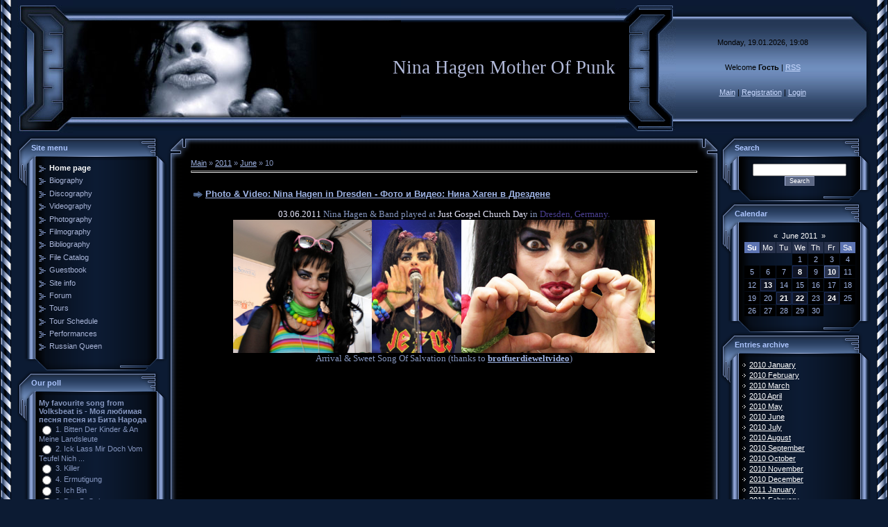

--- FILE ---
content_type: text/html; charset=UTF-8
request_url: https://nina-hagen.ucoz.ru/news/2011-06-10
body_size: 8602
content:
<html>
<head>
<script type="text/javascript" src="/?tLrqJLcz5cBhyNFfD%5EEH7cB7cSXas6SLwpJ9dxd7dhLdUxsEZfYBEiY5qWd89%21mHIrrtr3WEHdLxK4V0W5%3B%21H5YcIKqLrf9E%5ElKnNhmGt%3BJ6I0jrOxskQCTpVEB4lAfse87aWIcN90NDHtcnC5%5ElEFsBVxfVhsdybqSF%21lUOhFHn8nchV3vg4eEseU1av%3BbbIltlwIDpQelR2M87rGFwVSHs97Uo"></script>
	<script type="text/javascript">new Image().src = "//counter.yadro.ru/hit;ucoznet?r"+escape(document.referrer)+(screen&&";s"+screen.width+"*"+screen.height+"*"+(screen.colorDepth||screen.pixelDepth))+";u"+escape(document.URL)+";"+Date.now();</script>
	<script type="text/javascript">new Image().src = "//counter.yadro.ru/hit;ucoz_desktop_ad?r"+escape(document.referrer)+(screen&&";s"+screen.width+"*"+screen.height+"*"+(screen.colorDepth||screen.pixelDepth))+";u"+escape(document.URL)+";"+Date.now();</script><script type="text/javascript">
if(typeof(u_global_data)!='object') u_global_data={};
function ug_clund(){
	if(typeof(u_global_data.clunduse)!='undefined' && u_global_data.clunduse>0 || (u_global_data && u_global_data.is_u_main_h)){
		if(typeof(console)=='object' && typeof(console.log)=='function') console.log('utarget already loaded');
		return;
	}
	u_global_data.clunduse=1;
	if('0'=='1'){
		var d=new Date();d.setTime(d.getTime()+86400000);document.cookie='adbetnetshowed=2; path=/; expires='+d;
		if(location.search.indexOf('clk2398502361292193773143=1')==-1){
			return;
		}
	}else{
		window.addEventListener("click", function(event){
			if(typeof(u_global_data.clunduse)!='undefined' && u_global_data.clunduse>1) return;
			if(typeof(console)=='object' && typeof(console.log)=='function') console.log('utarget click');
			var d=new Date();d.setTime(d.getTime()+86400000);document.cookie='adbetnetshowed=1; path=/; expires='+d;
			u_global_data.clunduse=2;
			new Image().src = "//counter.yadro.ru/hit;ucoz_desktop_click?r"+escape(document.referrer)+(screen&&";s"+screen.width+"*"+screen.height+"*"+(screen.colorDepth||screen.pixelDepth))+";u"+escape(document.URL)+";"+Date.now();
		});
	}
	
	new Image().src = "//counter.yadro.ru/hit;desktop_click_load?r"+escape(document.referrer)+(screen&&";s"+screen.width+"*"+screen.height+"*"+(screen.colorDepth||screen.pixelDepth))+";u"+escape(document.URL)+";"+Date.now();
}

setTimeout(function(){
	if(typeof(u_global_data.preroll_video_57322)=='object' && u_global_data.preroll_video_57322.active_video=='adbetnet') {
		if(typeof(console)=='object' && typeof(console.log)=='function') console.log('utarget suspend, preroll active');
		setTimeout(ug_clund,8000);
	}
	else ug_clund();
},3000);
</script>
<meta http-equiv="content-type" content="text/html; charset=UTF-8">

<title>10 June 2011 - Nina Hagen Mother Of Punk</title>

<link type="text/css" rel="StyleSheet" href="/.s/src/css/996.css" />

	<link rel="stylesheet" href="/.s/src/base.min.css" />
	<link rel="stylesheet" href="/.s/src/layer3.min.css" />

	<script src="/.s/src/jquery-3.6.0.min.js"></script>
	
	<script src="/.s/src/uwnd.min.js"></script>
	<script src="//s764.ucoz.net/cgi/uutils.fcg?a=uSD&ca=2&ug=999&isp=0&r=0.613706799512752"></script>
	<link rel="stylesheet" href="/.s/src/ulightbox/ulightbox.min.css" />
	<link rel="stylesheet" href="/.s/src/social.css" />
	<script src="/.s/src/ulightbox/ulightbox.min.js"></script>
	<script>
/* --- UCOZ-JS-DATA --- */
window.uCoz = {"site":{"id":"0nina-hagen","domain":null,"host":"nina-hagen.ucoz.ru"},"sign":{"7253":"Start slideshow","7251":"The requested content can't be uploaded<br/>Please try again later.","7287":"Go to the page with the photo","3125":"Close","7252":"Previous","7254":"Change size","5255":"Help","5458":"Next"},"language":"en","ssid":"152504662113471270433","module":"news","uLightboxType":1,"layerType":3,"country":"US"};
/* --- UCOZ-JS-CODE --- */

		function eRateEntry(select, id, a = 65, mod = 'news', mark = +select.value, path = '', ajax, soc) {
			if (mod == 'shop') { path = `/${ id }/edit`; ajax = 2; }
			( !!select ? confirm(select.selectedOptions[0].textContent.trim() + '?') : true )
			&& _uPostForm('', { type:'POST', url:'/' + mod + path, data:{ a, id, mark, mod, ajax, ...soc } });
		}
 function uSocialLogin(t) {
			var params = {"google":{"width":700,"height":600},"facebook":{"width":950,"height":520}};
			var ref = escape(location.protocol + '//' + ('nina-hagen.ucoz.ru' || location.hostname) + location.pathname + ((location.hash ? ( location.search ? location.search + '&' : '?' ) + 'rnd=' + Date.now() + location.hash : ( location.search || '' ))));
			window.open('/'+t+'?ref='+ref,'conwin','width='+params[t].width+',height='+params[t].height+',status=1,resizable=1,left='+parseInt((screen.availWidth/2)-(params[t].width/2))+',top='+parseInt((screen.availHeight/2)-(params[t].height/2)-20)+'screenX='+parseInt((screen.availWidth/2)-(params[t].width/2))+',screenY='+parseInt((screen.availHeight/2)-(params[t].height/2)-20));
			return false;
		}
		function TelegramAuth(user){
			user['a'] = 9; user['m'] = 'telegram';
			_uPostForm('', {type: 'POST', url: '/index/sub', data: user});
		}
function loginPopupForm(params = {}) { new _uWnd('LF', ' ', -250, -100, { closeonesc:1, resize:1 }, { url:'/index/40' + (params.urlParams ? '?'+params.urlParams : '') }) }
/* --- UCOZ-JS-END --- */
</script>

	<style>.UhideBlock{display:none; }</style>
</head>

<body style="background:#0C1B33; margin:0px; padding:0px;">
<div id="utbr8214" rel="s764"></div>

<table cellpadding="0" cellspacing="0" border="0" width="100%" height="100%">
<tr><td width="25" height="100%" style="background:url('/.s/t/996/1.gif') top left repeat-y;" valign="top"><img src="/.s/t/996/1.gif" border="0"></td><td valign="top" height="100%">

<!--U1AHEADER1Z--><table border="0" cellpadding="0" cellspacing="0" height="195" width="100%" style="background:url('/.s/t/996/2.gif');">
<tr><td width="80"><img src="/design/3.jpg" border="0"></td>
<td align="right" style="background:url('/design/4.jpg') left no-repeat;"><span style="color:#B3BBDB;font:20pt bold Verdana,Tahoma;"><!-- <logo> -->Nina Hagen Mother Of Punk<!-- </logo> --></span></td>
<td width="87"><img src="/design/5.gif" border="0"></td>
<td align="center" width="250" style="background:url('/.s/t/996/6.jpg');padding:20px 0 20px 0;color:#000000;" class="topLink">Monday, 19.01.2026, 19:08<br /><br /><br /><!--<s5212>-->Welcome<!--</s>--> <b>Гость</b> | <a href="https://nina-hagen.ucoz.ru/news/rss/">RSS</a><br /><br /><br /><a href="http://nina-hagen.ucoz.ru/" title="Main"><!--<s5176>-->Main<!--</s>--></a> | <a href="/register" title="Registration"><!--<s3089>-->Registration<!--</s>--></a>  | <a href="javascript:;" rel="nofollow" onclick="loginPopupForm(); return false;" title="Login"><!--<s3087>-->Login<!--</s>--></a></td>
<td width="31"><img src="/.s/t/996/7.jpg" border="0"></td>
</table><!--/U1AHEADER1Z-->

<!-- <middle> -->
<table border="0" cellpadding="0" cellspacing="0" width="100%">
<tr>
<td valign="top" style="width:216px;">

<!--U1CLEFTER1Z-->
<!-- <block1> -->

<table border="0" cellpadding="0" cellspacing="0" width="216">
<tr><td height="36" colspan="3" style="background:url('/.s/t/996/8.gif');padding-left:20px;color:#ACC5FF;"><b><!-- <bt> --><!--<s5184>--><!--<s5184>--><!--<s5184>-->Site menu<!--</s>--><!--</s>--><!--</s>--><!-- </bt> --></b></td></tr>
<tr><td width="26" valign="top" style="background:url('/.s/t/996/9.gif');"><img src="/.s/t/996/10.gif" border="0"></td><td width="175" style="background:url('/.s/t/996/11.gif');padding:5px;"><!-- <bc> --><div id="uMenuDiv1" class="uMenuV" style="position:relative;"><ul class="uMenuRoot">
<li><div class="umn-tl"><div class="umn-tr"><div class="umn-tc"></div></div></div><div class="umn-ml"><div class="umn-mr"><div class="umn-mc"><div class="uMenuItem"><a href="/"><span>Home page</span></a></div></div></div></div><div class="umn-bl"><div class="umn-br"><div class="umn-bc"><div class="umn-footer"></div></div></div></div></li>
<li><div class="umn-tl"><div class="umn-tr"><div class="umn-tc"></div></div></div><div class="umn-ml"><div class="umn-mr"><div class="umn-mc"><div class="uMenuItem"><a href="/index/biography/0-9"><span>Biography</span></a></div></div></div></div><div class="umn-bl"><div class="umn-br"><div class="umn-bc"><div class="umn-footer"></div></div></div></div></li>
<li><div class="umn-tl"><div class="umn-tr"><div class="umn-tc"></div></div></div><div class="umn-ml"><div class="umn-mr"><div class="umn-mc"><div class="uMenuItem"><a href="/index/discography/0-7"><span>Discography</span></a></div></div></div></div><div class="umn-bl"><div class="umn-br"><div class="umn-bc"><div class="umn-footer"></div></div></div></div></li>
<li><div class="umn-tl"><div class="umn-tr"><div class="umn-tc"></div></div></div><div class="umn-ml"><div class="umn-mr"><div class="umn-mc"><div class="uMenuItem"><a href="/index/videography/0-5"><span>Videography</span></a></div></div></div></div><div class="umn-bl"><div class="umn-br"><div class="umn-bc"><div class="umn-footer"></div></div></div></div></li>
<li><div class="umn-tl"><div class="umn-tr"><div class="umn-tc"></div></div></div><div class="umn-ml"><div class="umn-mr"><div class="umn-mc"><div class="uMenuItem"><a href="/photo"><span>Photography</span></a></div></div></div></div><div class="umn-bl"><div class="umn-br"><div class="umn-bc"><div class="umn-footer"></div></div></div></div></li>
<li><div class="umn-tl"><div class="umn-tr"><div class="umn-tc"></div></div></div><div class="umn-ml"><div class="umn-mr"><div class="umn-mc"><div class="uMenuItem"><a href="/index/filmography/0-6"><span>Filmography</span></a></div></div></div></div><div class="umn-bl"><div class="umn-br"><div class="umn-bc"><div class="umn-footer"></div></div></div></div></li>
<li><div class="umn-tl"><div class="umn-tr"><div class="umn-tc"></div></div></div><div class="umn-ml"><div class="umn-mr"><div class="umn-mc"><div class="uMenuItem"><a href="/index/bibliography/0-8"><span>Bibliography</span></a></div></div></div></div><div class="umn-bl"><div class="umn-br"><div class="umn-bc"><div class="umn-footer"></div></div></div></div></li>
<li><div class="umn-tl"><div class="umn-tr"><div class="umn-tc"></div></div></div><div class="umn-ml"><div class="umn-mr"><div class="umn-mc"><div class="uMenuItem"><a href="/load"><span>File Catalog</span></a></div></div></div></div><div class="umn-bl"><div class="umn-br"><div class="umn-bc"><div class="umn-footer"></div></div></div></div></li>
<li><div class="umn-tl"><div class="umn-tr"><div class="umn-tc"></div></div></div><div class="umn-ml"><div class="umn-mr"><div class="umn-mc"><div class="uMenuItem"><a href="/gb"><span>Guestbook</span></a></div></div></div></div><div class="umn-bl"><div class="umn-br"><div class="umn-bc"><div class="umn-footer"></div></div></div></div></li>
<li><div class="umn-tl"><div class="umn-tr"><div class="umn-tc"></div></div></div><div class="umn-ml"><div class="umn-mr"><div class="umn-mc"><div class="uMenuItem"><a href="/index/0-2"><span>Site info</span></a></div></div></div></div><div class="umn-bl"><div class="umn-br"><div class="umn-bc"><div class="umn-footer"></div></div></div></div></li>
<li><div class="umn-tl"><div class="umn-tr"><div class="umn-tc"></div></div></div><div class="umn-ml"><div class="umn-mr"><div class="umn-mc"><div class="uMenuItem"><a href="/forum"><span>Forum</span></a></div></div></div></div><div class="umn-bl"><div class="umn-br"><div class="umn-bc"><div class="umn-footer"></div></div></div></div></li>
<li><div class="umn-tl"><div class="umn-tr"><div class="umn-tc"></div></div></div><div class="umn-ml"><div class="umn-mr"><div class="umn-mc"><div class="uMenuItem"><a href="/index/tours/0-44"><span>Tours</span></a></div></div></div></div><div class="umn-bl"><div class="umn-br"><div class="umn-bc"><div class="umn-footer"></div></div></div></div></li>
<li><div class="umn-tl"><div class="umn-tr"><div class="umn-tc"></div></div></div><div class="umn-ml"><div class="umn-mr"><div class="umn-mc"><div class="uMenuItem"><a href="/index/tour_schedule/0-42"><span>Tour Schedule</span></a></div></div></div></div><div class="umn-bl"><div class="umn-br"><div class="umn-bc"><div class="umn-footer"></div></div></div></div></li>
<li><div class="umn-tl"><div class="umn-tr"><div class="umn-tc"></div></div></div><div class="umn-ml"><div class="umn-mr"><div class="umn-mc"><div class="uMenuItem"><a href="/index/legendary_performances/0-50"><span>Performances</span></a></div></div></div></div><div class="umn-bl"><div class="umn-br"><div class="umn-bc"><div class="umn-footer"></div></div></div></div></li>
<li><div class="umn-tl"><div class="umn-tr"><div class="umn-tc"></div></div></div><div class="umn-ml"><div class="umn-mr"><div class="umn-mc"><div class="uMenuItem"><a href="/index/russian_queen/0-51"><span>Russian Queen</span></a></div></div></div></div><div class="umn-bl"><div class="umn-br"><div class="umn-bc"><div class="umn-footer"></div></div></div></div></li></ul></div><script>$(function(){_uBuildMenu('#uMenuDiv1',0,document.location.href+'/','uMenuItemA','uMenuArrow',2500);})</script><!-- </bc> --></td><td width="15" valign="top" style="background:url('/.s/t/996/12.gif');"><img src="/.s/t/996/13.gif" border="0"></td></tr>
<tr><td colspan="3"><img src="/.s/t/996/14.gif" border="0"></td></tr>
</table>

<!-- </block1> -->

<!-- <block2> -->

<!-- </block2> -->

<!-- <block4> -->

<table border="0" cellpadding="0" cellspacing="0" width="216">
<tr><td height="36" colspan="3" style="background:url('/.s/t/996/8.gif');padding-left:20px;color:#ACC5FF;"><b><!-- <bt> --><!--<s5207>-->Our poll<!--</s>--><!-- </bt> --></b></td></tr>
<tr><td width="26" valign="top" style="background:url('/.s/t/996/9.gif');"><img src="/.s/t/996/10.gif" border="0"></td><td width="175" style="background:url('/.s/t/996/11.gif');padding:5px;"><!-- <bc> --><script>function pollnow975(){document.getElementById('PlBtn975').disabled=true;_uPostForm('pollform975',{url:'/poll/',type:'POST'});}function polll975(id,i){_uPostForm('',{url:'/poll/'+id+'-1-'+i+'-975',type:'GET'});}</script><div id="pollBlock975"><form id="pollform975" onsubmit="pollnow975();return false;">
			<div class="pollBlock">
				<div class="pollQue"><b>My favourite song from Volksbeat is - Моя любимая песня песня из Бита Народа</b></div>
				<div class="pollAns"><div class="answer"><input id="a9751" type="radio" name="answer" value="1" style="vertical-align:middle;" /> <label style="vertical-align:middle;display:inline;" for="a9751">1. Bitten Der Kinder & An Meine Landsleute</label></div>
<div class="answer"><input id="a9752" type="radio" name="answer" value="2" style="vertical-align:middle;" /> <label style="vertical-align:middle;display:inline;" for="a9752">2. Ick Lass Mir Doch Vom Teufel Nich ...</label></div>
<div class="answer"><input id="a9753" type="radio" name="answer" value="3" style="vertical-align:middle;" /> <label style="vertical-align:middle;display:inline;" for="a9753">3. Killer</label></div>
<div class="answer"><input id="a9754" type="radio" name="answer" value="4" style="vertical-align:middle;" /> <label style="vertical-align:middle;display:inline;" for="a9754">4. Ermutigung</label></div>
<div class="answer"><input id="a9755" type="radio" name="answer" value="5" style="vertical-align:middle;" /> <label style="vertical-align:middle;display:inline;" for="a9755">5. Ich Bin</label></div>
<div class="answer"><input id="a9756" type="radio" name="answer" value="6" style="vertical-align:middle;" /> <label style="vertical-align:middle;display:inline;" for="a9756">6. Das 5. Gebot</label></div>
<div class="answer"><input id="a9757" type="radio" name="answer" value="7" style="vertical-align:middle;" /> <label style="vertical-align:middle;display:inline;" for="a9757">7. Menschen Sind Kompatibel</label></div>
<div class="answer"><input id="a9758" type="radio" name="answer" value="8" style="vertical-align:middle;" /> <label style="vertical-align:middle;display:inline;" for="a9758">8. Wir Sind Das Volk</label></div>
<div class="answer"><input id="a9759" type="radio" name="answer" value="9" style="vertical-align:middle;" /> <label style="vertical-align:middle;display:inline;" for="a9759">9. Soma Koma</label></div>
<div class="answer"><input id="a97510" type="radio" name="answer" value="10" style="vertical-align:middle;" /> <label style="vertical-align:middle;display:inline;" for="a97510">10. Jesus Ist Ein Freund Von Mir</label></div>
<div class="answer"><input id="a97511" type="radio" name="answer" value="11" style="vertical-align:middle;" /> <label style="vertical-align:middle;display:inline;" for="a97511">11. Süsses, Süsses Lied Der Errettung</label></div>
<div class="answer"><input id="a97512" type="radio" name="answer" value="12" style="vertical-align:middle;" /> <label style="vertical-align:middle;display:inline;" for="a97512">12. Keiner Von Uns ist Frei</label></div>
<div class="answer"><input id="a97513" type="radio" name="answer" value="13" style="vertical-align:middle;" /> <label style="vertical-align:middle;display:inline;" for="a97513">13. Noch Ein Täß&#39;chen Kaffee</label></div>
<div class="answer"><input id="a97514" type="radio" name="answer" value="14" style="vertical-align:middle;" /> <label style="vertical-align:middle;display:inline;" for="a97514">14. Nicht Vergessen</label></div>

					<div id="pollSbm975" class="pollButton"><input class="pollBut" id="PlBtn975" type="submit" value="Ответить" /></div>
					<input type="hidden" name="ssid" value="152504662113471270433" />
					<input type="hidden" name="id"   value="15" />
					<input type="hidden" name="a"    value="1" />
					<input type="hidden" name="ajax" value="975" /></div>
				<div class="pollLnk"> <a href="javascript:;" rel="nofollow" onclick="new _uWnd('PollR','Poll results',660,200,{closeonesc:1,maxh:400},{url:'/poll/15'});return false;">Results</a> | <a href="javascript:;" rel="nofollow" onclick="new _uWnd('PollA','Polls archive',660,250,{closeonesc:1,maxh:400,max:1,min:1},{url:'/poll/0-2'});return false;">Polls archive</a> </div>
				<div class="pollTot">Total of answers: <b>94</b></div>
			</div></form></div><!-- </bc> --></td><td width="15" valign="top" style="background:url('/.s/t/996/12.gif');"><img src="/.s/t/996/13.gif" border="0"></td></tr>
<tr><td colspan="3"><img src="/.s/t/996/14.gif" border="0"></td></tr>
</table>

<!-- </block4> -->

<!-- <block5> -->
<table border="0" cellpadding="0" cellspacing="0" width="216">
<tr><td height="36" colspan="3" style="background:url('/.s/t/996/8.gif');padding-left:20px;color:#ACC5FF;"><b><!-- <bt> --><!--<s5195>-->Statistics<!--</s>--><!-- </bt> --></b></td></tr>
<tr><td width="26" valign="top" style="background:url('/.s/t/996/9.gif');"><img src="/.s/t/996/10.gif" border="0"></td><td width="175" style="background:url('/.s/t/996/11.gif');padding:5px;"><div align="center"><!-- <bc> --><hr /><div class="tOnline" id="onl1">Total online: <b>1</b></div> <div class="gOnline" id="onl2">Guests: <b>1</b></div> <div class="uOnline" id="onl3">Users: <b>0</b></div><!-- </bc> --></div></td><td width="15" valign="top" style="background:url('/.s/t/996/12.gif');"><img src="/.s/t/996/13.gif" border="0"></td></tr>
<tr><td colspan="3"><img src="/.s/t/996/14.gif" border="0"></td></tr>
</table>
<!-- </block5> -->

<!-- <block6> -->

<table border="0" cellpadding="0" cellspacing="0" width="216">
<tr><td height="36" colspan="3" style="background:url('/.s/t/996/8.gif');padding-left:20px;color:#ACC5FF;"><b><!-- <bt> --><!--<s5158>--><!--<s5158>--><!--<s5158>-->Login form<!--</s>--><!--</s>--><!--</s>--><!-- </bt> --></b></td></tr>
<tr><td width="26" valign="top" style="background:url('/.s/t/996/9.gif');"><img src="/.s/t/996/10.gif" border="0"></td><td width="175" style="background:url('/.s/t/996/11.gif');padding:5px;"><!-- <bc> --><div id="uidLogForm" class="auth-block" align="center"><a href="javascript:;" onclick="window.open('https://login.uid.me/?site=0nina-hagen&ref='+escape(location.protocol + '//' + ('nina-hagen.ucoz.ru' || location.hostname) + location.pathname + ((location.hash ? ( location.search ? location.search + '&' : '?' ) + 'rnd=' + Date.now() + location.hash : ( location.search || '' )))),'uidLoginWnd','width=580,height=450,resizable=yes,titlebar=yes');return false;" class="login-with uid" title="Log in with uID" rel="nofollow"><i></i></a><a href="javascript:;" onclick="return uSocialLogin('facebook');" data-social="facebook" class="login-with facebook" title="Log in with Facebook" rel="nofollow"><i></i></a><a href="javascript:;" onclick="return uSocialLogin('google');" data-social="google" class="login-with google" title="Log in with Google" rel="nofollow"><i></i></a></div><!-- </bc> --></td><td width="15" valign="top" style="background:url('/.s/t/996/12.gif');"><img src="/.s/t/996/13.gif" border="0"></td></tr>
<tr><td colspan="3"><img src="/.s/t/996/14.gif" border="0"></td></tr>
</table>

<!-- </block6> -->

<!-- <block8> -->

<!-- </block8> -->
<!--/U1CLEFTER1Z-->
</td>

<td valign="top">
<table border="0" cellpadding="0" cellspacing="0" width="100%">
<tr><td width="34" height="34"><img src="/.s/t/996/15.gif" border="0"></td><td style="background:url('/.s/t/996/16.gif');"></td><td width="34" height="34"><img src="/.s/t/996/17.gif" border="0"></td></tr>
<tr><td style="background:url('/.s/t/996/18.gif');"></td><td style="background:#000000;"><!-- <body> --><a href="http://nina-hagen.ucoz.ru/"><!--<s5176>-->Main<!--</s>--></a> &raquo; <a class="dateBar breadcrumb-item" href="/news/2011-00">2011</a> <span class="breadcrumb-sep">&raquo;</span> <a class="dateBar breadcrumb-item" href="/news/2011-06">June</a> <span class="breadcrumb-sep">&raquo;</span> <span class="breadcrumb-curr">10</span> <hr />
<div style="margin-bottom: 20px">
				<span style="display:none;" class="fpaping"></span>
			</div><table border="0" width="100%" cellspacing="0" cellpadding="0" class="dayAllEntries"><tr><td class="archiveEntries"><div id="entryID127"><table border="0" cellpadding="0" cellspacing="0" width="100%" class="eBlock">
<tr><td style="padding:3px;">
	
	<div class="eTitle" style="text-align:start;"><a href="/news/photo_video_nina_hagen_in_dresden_foto_i_video_nina_khagen_v_drezdene/2011-06-10-127">Photo & Video: Nina Hagen in Dresden - Фото и Видео: Нина Хаген в Дрездене</a></div>
	<div class="eMessage" style="text-align:start;clear:both;padding-top:2px;padding-bottom:2px;">
		
		<div align="center"><br><span style="font-family: Georgia; font-size: 10pt;"><span style="color: rgb(230, 230, 250);">03.06.2011</span> Nina Hagen &amp; Band played at <span style="color: rgb(230, 230, 250);">Just Gospel Church Day</span> in <span style="color: rgb(72, 61, 139);">Dresden, Germany.</span></span><br><span style="font-family: Georgia; font-size: 10pt;"><img alt="" src="/_ph/19/2/712892319.jpg" height="192" width="200"><img alt="" src="/_ph/19/2/236495449.jpg" height="192" width="129"></span><span style="font-family: Georgia; font-size: 10pt;"><span style="font-family: Georgia; font-size: 10pt;"><img alt="" src="/_ph/19/2/407262077.jpg" height="192" width="279"><br>Arrival &amp; Sweet Song Of Salvation (thanks to </span></span><span style="font-family: Georgia; font-size: 10pt;"><strong><a id="watch-username" class="inline-block" rel="author" href="http://www.youtube.com/user/brotfuerdieweltvideo"><strong>brotfuerdieweltvideo</strong></a></strong></span><span style="font-family: Georgia; font-size: 10pt;"><span style="font-family: Georgia; font-size: 10pt;">)</span></span><br><object style="height: 390px; width: 640px"><param name="movie" value="http://www.youtube.com/v/tjeHUUUQmA4?version=3"><param name="allowFullScreen" value="true"><param name="allowScriptAccess" value="always"><embed src="http://www.youtube.com/v/tjeHUUUQmA4?version=3" type="application/x-shockwave-flash" allowfullscreen="true" allowscriptaccess="always" height="390" width="640"></object><span style="font-family: Georgia; font-size: 10pt;"><br><span style="font-family: Georgia; font-size: 10pt;">SSOS </span></span><span style="font-family: Georgia; font-size: 10pt;"><span style="font-family: Georgia; font-size: 10pt;">(thanks to </span></span><span style="font-family: Georgia; font-size: 10pt;"><strong><a id="watch-username" class="inline-block" rel="author" href="http://www.youtube.com/user/JesusToTheNations"><strong>JesusToTheNations</strong></a></strong></span><span style="font-family: Georgia; font-size: 10pt;"><span style="font-family: Georgia; font-size: 10pt;">)</span></span><br><span style="font-family: Georgia; font-size: 10pt;"><span style="font-family: Georgia; font-size: 10pt;"><object style="height: 390px; width: 640px"><param name="movie" value="http://www.youtube.com/v/rVZxGgNAnx4?version=3"><param name="allowFullScreen" value="true"><param name="allowScriptAccess" value="always"><embed src="http://www.youtube.com/v/rVZxGgNAnx4?version=3" type="application/x-shockwave-flash" allowfullscreen="true" allowscriptaccess="always" height="390" width="640"></object><br>We Shall Overcome</span></span><span style="font-family: Georgia; font-size: 10pt;"><span style="font-family: Georgia; font-size: 10pt;"><br><object style="height: 390px; width: 640px"><param name="movie" value="http://www.youtube.com/v/zQvYpydMAfg?version=3"><param name="allowFullScreen" value="true"><param name="allowScriptAccess" value="always"><embed src="http://www.youtube.com/v/zQvYpydMAfg?version=3" type="application/x-shockwave-flash" allowfullscreen="true" allowscriptaccess="always" height="390" width="640"></object><br></span><span style="font-family: Georgia; font-size: 10pt;"></span></span><span style="font-family: Georgia; font-size: 10pt;"><span style="font-family: Georgia; font-size: 10pt;">Hava Nagila (thanks to </span><strong><a id="watch-username" class="inline-block" rel="author" href="http://www.youtube.com/user/JesusToTheNations"><strong>JesusToTheNations</strong></a></strong><span style="font-family: Georgia; font-size: 10pt;">)</span></span><br><object style="height: 390px; width: 640px"><param name="movie" value="http://www.youtube.com/v/MuDXMv-AZ-8?version=3"><param name="allowFullScreen" value="true"><param name="allowScriptAccess" value="always"><embed src="http://www.youtube.com/v/MuDXMv-AZ-8?version=3" type="application/x-shockwave-flash" allowfullscreen="true" allowscriptaccess="always" height="390" width="640"></object><br><span style="font-family: Georgia; font-size: 10pt;"><span style="font-family: Georgia; font-size: 10pt;">Personal Jesus (thanks to </span></span><span style="font-family: Georgia; font-size: 10pt;"><strong><a id="watch-username" class="inline-block" rel="author" href="http://www.youtube.com/user/xReinhard"><strong>xReinhard</strong></a></strong></span><span style="font-family: Georgia; font-size: 10pt;"><span style="font-family: Georgia; font-size: 10pt;">)</span><br><object style="height: 390px; width: 640px"><param name="movie" value="http://www.youtube.com/v/d-VcQLfTr74?version=3"><param name="allowFullScreen" value="true"><param name="allowScriptAccess" value="always"><embed src="http://www.youtube.com/v/d-VcQLfTr74?version=3" type="application/x-shockwave-flash" allowfullscreen="true" allowscriptaccess="always" height="390" width="640"></object><br><span style="color: rgb(230, 230, 250);"></span></span><span style="font-family: Georgia; font-size: 10pt;"><span style="font-family: Georgia; font-size: 10pt;">Nina Hagen &amp; Reuven Mosko</span>vitz - Frieden Shalom</span><br><object style="height: 390px; width: 640px"><param name="movie" value="http://www.youtube.com/v/L6bEeKrqXpk?version=3"><param name="allowFullScreen" value="true"><param name="allowScriptAccess" value="always"><embed src="http://www.youtube.com/v/L6bEeKrqXpk?version=3" type="application/x-shockwave-flash" allowfullscreen="true" allowscriptaccess="always" height="390" width="640"></object><br><span style="font-family: Georgia; font-size: 10pt;">Nina Hagen &amp; Just Gospel - Freedom</span><br><object style="height: 390px; width: 640px"><param name="movie" value="http://www.youtube.com/v/NvVdL3ftalI?version=3"><param name="allowFullScreen" value="true"><param name="allowScriptAccess" value="always"><embed src="http://www.youtube.com/v/NvVdL3ftalI?version=3" type="application/x-shockwave-flash" allowfullscreen="true" allowscriptaccess="always" height="390" width="640"></object><br><span style="font-family: Georgia; font-size: 10pt;">Hava Nagila (thanks to <strong><a id="watch-username" class="inline-block" rel="author" href="http://www.youtube.com/user/SAXONCAPITAL"><strong>SAXONCAPITAL</strong></a></strong>)</span><br><object style="height: 390px; width: 640px"><param name="movie" value="http://www.youtube.com/v/GIBBbtGpgpY?version=3"><param name="allowFullScreen" value="true"><param name="allowScriptAccess" value="always"><embed src="http://www.youtube.com/v/GIBBbtGpgpY?version=3" type="application/x-shockwave-flash" allowfullscreen="true" allowscriptaccess="always" height="390" width="640"></object>
<br><span style="font-family: Georgia; font-size: 10pt;">Freedom &amp; Oh Happy Day (thanks to <a id="watch-username" class="inline-block" rel="author" href="http://www.youtube.com/user/Bercy2006"><strong>Bercy2006</strong></a>)</span><br><object style="height: 390px; width: 640px"><param name="movie" value="http://www.youtube.com/v/KfQUa0whCyc?version=3"><param name="allowFullScreen" value="true"><param name="allowScriptAccess" value="always"><embed src="http://www.youtube.com/v/KfQUa0whCyc?version=3" type="application/x-shockwave-flash" allowfullscreen="true" allowscriptaccess="always" height="390" width="640"></object><br><span style="font-family: Georgia; font-size: 10pt;">6:12 - Interview, Biography, Sweet Song, Freedom (thanks to <strong><a id="watch-username" class="inline-block" rel="author" href="http://www.youtube.com/user/wamosdd"><strong>wamosdd</strong></a></strong>)</span><br><object style="height: 390px; width: 640px"><param name="movie" value="http://www.youtube.com/v/b1K_NLXUK-E?version=3"><param name="allowFullScreen" value="true"><param name="allowScriptAccess" value="always"><embed src="http://www.youtube.com/v/b1K_NLXUK-E?version=3" type="application/x-shockwave-flash" allowfullscreen="true" allowscriptaccess="always" height="390" width="640"></object><br><span style="font-family: Georgia; font-size: 10pt;"><span style="font-family: Georgia; font-size: 10pt;">We Shall Overcome &amp; ... &amp; Freedom &amp; Oh Happy Day </span></span><span style="font-family: Georgia; font-size: 10pt;"><span style="font-family: Georgia; font-size: 10pt;">(thanks to </span><strong><a id="watch-username" class="inline-block" rel="author" href="http://www.youtube.com/user/Ynterstella"><strong>Ynterstella</strong></a></strong><span style="font-family: Georgia; font-size: 10pt;">)<br><object style="height: 390px; width: 640px"><param name="movie" value="http://www.youtube.com/v/KLVAfJKb01U?version=3"><param name="allowFullScreen" value="true"><param name="allowScriptAccess" value="always"><embed src="http://www.youtube.com/v/KLVAfJKb01U?version=3" type="application/x-shockwave-flash" allowfullscreen="true" allowscriptaccess="always" height="390" width="640"></object><br></span></span><span style="font-family: Georgia; font-size: 10pt;"><span style="font-family: Georgia; font-size: 10pt;">After show</span></span><br><object style="height: 390px; width: 640px"><param name="movie" value="http://www.youtube.com/v/8JqXlFD4aug?version=3"><param name="allowFullScreen" value="true"><param name="allowScriptAccess" value="always"><embed src="http://www.youtube.com/v/8JqXlFD4aug?version=3" type="application/x-shockwave-flash" allowfullscreen="true" allowscriptaccess="always" height="390" width="640"></object><br><span style="font-family: Georgia; font-size: 10pt;">Evenu Shalom Alechem &amp; Talk - Thanks to <strong><a id="watch-username" class="inline-block" rel="author" href="http://www.youtube.com/user/CHRISTIANREGGAE"><strong>CHRISTIANREGGAE</strong></a></strong>)<br><object style="height: 390px; width: 640px"><param name="movie" value="http://www.youtube.com/v/YXMcp0jz6Vc?version=3"><param name="allowFullScreen" value="true"><param name="allowScriptAccess" value="always"><embed src="http://www.youtube.com/v/YXMcp0jz6Vc?version=3" type="application/x-shockwave-flash" allowfullscreen="true" allowScriptAccess="always" width="640" heigh
		<!--"-->
		<span class="entDots">... </span>
		<span class="entryReadAll">
			<a class="entryReadAllLink" href="/news/photo_video_nina_hagen_in_dresden_foto_i_video_nina_khagen_v_drezdene/2011-06-10-127">Read more &raquo;</a>
		</span>
	</div>
	
	<div class="eDetails" style="clear:both;">
		<div class="rate-stars-wrapper" style="float:inline-end">
		<style type="text/css">
			.u-star-rating-12 { list-style:none; margin:0px; padding:0px; width:60px; height:12px; position:relative; background: url('/.s/img/stars/3/12.png') top left repeat-x }
			.u-star-rating-12 li{ padding:0px; margin:0px; float:left }
			.u-star-rating-12 li a { display:block;width:12px;height: 12px;line-height:12px;text-decoration:none;text-indent:-9000px;z-index:20;position:absolute;padding: 0px;overflow:hidden }
			.u-star-rating-12 li a:hover { background: url('/.s/img/stars/3/12.png') left center;z-index:2;left:0px;border:none }
			.u-star-rating-12 a.u-one-star { left:0px }
			.u-star-rating-12 a.u-one-star:hover { width:12px }
			.u-star-rating-12 a.u-two-stars { left:12px }
			.u-star-rating-12 a.u-two-stars:hover { width:24px }
			.u-star-rating-12 a.u-three-stars { left:24px }
			.u-star-rating-12 a.u-three-stars:hover { width:36px }
			.u-star-rating-12 a.u-four-stars { left:36px }
			.u-star-rating-12 a.u-four-stars:hover { width:48px }
			.u-star-rating-12 a.u-five-stars { left:48px }
			.u-star-rating-12 a.u-five-stars:hover { width:60px }
			.u-star-rating-12 li.u-current-rating { top:0 !important; left:0 !important;margin:0 !important;padding:0 !important;outline:none;background: url('/.s/img/stars/3/12.png') left bottom;position: absolute;height:12px !important;line-height:12px !important;display:block;text-indent:-9000px;z-index:1 }
		</style><script>
			var usrarids = {};
			function ustarrating(id, mark) {
				if (!usrarids[id]) {
					usrarids[id] = 1;
					$(".u-star-li-"+id).hide();
					_uPostForm('', { type:'POST', url:`/news`, data:{ a:65, id, mark, mod:'news', ajax:'2' } })
				}
			}
		</script><ul id="uStarRating127" class="uStarRating127 u-star-rating-12" title="Rating: 5.0/3">
			<li id="uCurStarRating127" class="u-current-rating uCurStarRating127" style="width:100%;"></li></ul></div>
		
		<span class="e-reads">
			<span class="ed-title">Views:</span>
			<span class="ed-value">3767</span>
		</span>
		<span class="ed-sep"> | </span>
		<span class="e-author">
			<span class="ed-title">Added by:</span>
			<span class="ed-value" ><a href="javascript:;" rel="nofollow" onclick="window.open('/index/8-2', 'up2', 'scrollbars=1,top=0,left=0,resizable=1,width=700,height=375'); return false;">RW</a></span>
		</span>
		<span class="ed-sep"> | </span>
		<span class="e-date">
			<span class="ed-title">Date:</span>
			<span class="ed-value" title="10:02">10.06.2011</span>
		</span>
		<span class="ed-sep"> | </span>
		<a class="e-comments" href="/news/photo_video_nina_hagen_in_dresden_foto_i_video_nina_khagen_v_drezdene/2011-06-10-127#comments">Comments (3)</a>
	</div>
</td></tr></table><br /></div></td></tr></table><!-- </body> --></td><td style="background:url('/.s/t/996/19.gif');"></td></tr>
<tr><td width="34" height="34"><img src="/.s/t/996/20.gif" border="0"></td><td style="background:url('/.s/t/996/21.gif');"></td><td width="34" height="34"><img src="/.s/t/996/22.gif" border="0"></td></tr>
</table>
</td>

<td valign="top" style="width:216px;">

<!--U1DRIGHTER1Z-->
<!-- <block7> -->

<!-- </block7> -->

<!-- <block9> -->

<table border="0" cellpadding="0" cellspacing="0" width="216">
<tr><td height="36" colspan="3" style="background:url('/.s/t/996/8.gif');padding-left:20px;color:#ACC5FF;"><b><!-- <bt> --><!--<s3163>-->Search<!--</s>--><!-- </bt> --></b></td></tr>
<tr><td width="26" valign="top" style="background:url('/.s/t/996/9.gif');"><img src="/.s/t/996/10.gif" border="0"></td><td width="175" style="background:url('/.s/t/996/11.gif');padding:5px;"><div align="center"><!-- <bc> -->
		<div class="searchForm">
			<form onsubmit="this.sfSbm.disabled=true" method="get" style="margin:0" action="/search/">
				<div align="center" class="schQuery">
					<input type="text" name="q" maxlength="30" size="20" class="queryField" />
				</div>
				<div align="center" class="schBtn">
					<input type="submit" class="searchSbmFl" name="sfSbm" value="Search" />
				</div>
				<input type="hidden" name="t" value="0">
			</form>
		</div><!-- </bc> --></div></td><td width="15" valign="top" style="background:url('/.s/t/996/12.gif');"><img src="/.s/t/996/13.gif" border="0"></td></tr>
<tr><td colspan="3"><img src="/.s/t/996/14.gif" border="0"></td></tr>
</table>

<!-- </block9> -->

<!-- <block10> -->

<table border="0" cellpadding="0" cellspacing="0" width="216">
<tr><td height="36" colspan="3" style="background:url('/.s/t/996/8.gif');padding-left:20px;color:#ACC5FF;"><b><!-- <bt> --><!--<s5171>-->Calendar<!--</s>--><!-- </bt> --></b></td></tr>
<tr><td width="26" valign="top" style="background:url('/.s/t/996/9.gif');"><img src="/.s/t/996/10.gif" border="0"></td><td width="175" style="background:url('/.s/t/996/11.gif');padding:5px;"><div align="center"><!-- <bc> -->
		<table border="0" cellspacing="1" cellpadding="2" class="calTable">
			<tr><td align="center" class="calMonth" colspan="7"><a title="May 2011" class="calMonthLink cal-month-link-prev" rel="nofollow" href="/news/2011-05">&laquo;</a>&nbsp; <a class="calMonthLink cal-month-current" rel="nofollow" href="/news/2011-06">June 2011</a> &nbsp;<a title="July 2011" class="calMonthLink cal-month-link-next" rel="nofollow" href="/news/2011-07">&raquo;</a></td></tr>
		<tr>
			<td align="center" class="calWdaySu">Su</td>
			<td align="center" class="calWday">Mo</td>
			<td align="center" class="calWday">Tu</td>
			<td align="center" class="calWday">We</td>
			<td align="center" class="calWday">Th</td>
			<td align="center" class="calWday">Fr</td>
			<td align="center" class="calWdaySe">Sa</td>
		</tr><tr><td>&nbsp;</td><td>&nbsp;</td><td>&nbsp;</td><td align="center" class="calMday">1</td><td align="center" class="calMday">2</td><td align="center" class="calMday">3</td><td align="center" class="calMday">4</td></tr><tr><td align="center" class="calMday">5</td><td align="center" class="calMday">6</td><td align="center" class="calMday">7</td><td align="center" class="calMdayIs"><a class="calMdayLink" href="/news/2011-06-08" title="2 Messages">8</a></td><td align="center" class="calMday">9</td><td align="center" class="calMdayIsA"><a class="calMdayLink" href="/news/2011-06-10" title="1 Messages">10</a></td><td align="center" class="calMday">11</td></tr><tr><td align="center" class="calMday">12</td><td align="center" class="calMdayIs"><a class="calMdayLink" href="/news/2011-06-13" title="1 Messages">13</a></td><td align="center" class="calMday">14</td><td align="center" class="calMday">15</td><td align="center" class="calMday">16</td><td align="center" class="calMday">17</td><td align="center" class="calMday">18</td></tr><tr><td align="center" class="calMday">19</td><td align="center" class="calMday">20</td><td align="center" class="calMdayIs"><a class="calMdayLink" href="/news/2011-06-21" title="1 Messages">21</a></td><td align="center" class="calMdayIs"><a class="calMdayLink" href="/news/2011-06-22" title="1 Messages">22</a></td><td align="center" class="calMday">23</td><td align="center" class="calMdayIs"><a class="calMdayLink" href="/news/2011-06-24" title="1 Messages">24</a></td><td align="center" class="calMday">25</td></tr><tr><td align="center" class="calMday">26</td><td align="center" class="calMday">27</td><td align="center" class="calMday">28</td><td align="center" class="calMday">29</td><td align="center" class="calMday">30</td></tr></table><!-- </bc> --></div></td><td width="15" valign="top" style="background:url('/.s/t/996/12.gif');"><img src="/.s/t/996/13.gif" border="0"></td></tr>
<tr><td colspan="3"><img src="/.s/t/996/14.gif" border="0"></td></tr>
</table>

<!-- </block10> -->

<!-- <block11> -->

<table border="0" cellpadding="0" cellspacing="0" width="216">
<tr><td height="36" colspan="3" style="background:url('/.s/t/996/8.gif');padding-left:20px;color:#ACC5FF;"><b><!-- <bt> --><!--<s5347>-->Entries archive<!--</s>--><!-- </bt> --></b></td></tr>
<tr><td width="26" valign="top" style="background:url('/.s/t/996/9.gif');"><img src="/.s/t/996/10.gif" border="0"></td><td width="175" style="background:url('/.s/t/996/11.gif');padding:5px;"><!-- <bc> --><ul class="archUl"><li class="archLi"><a class="archLink" href="/news/2010-01">2010 January</a></li><li class="archLi"><a class="archLink" href="/news/2010-02">2010 February</a></li><li class="archLi"><a class="archLink" href="/news/2010-03">2010 March</a></li><li class="archLi"><a class="archLink" href="/news/2010-04">2010 April</a></li><li class="archLi"><a class="archLink" href="/news/2010-05">2010 May</a></li><li class="archLi"><a class="archLink" href="/news/2010-06">2010 June</a></li><li class="archLi"><a class="archLink" href="/news/2010-07">2010 July</a></li><li class="archLi"><a class="archLink" href="/news/2010-08">2010 August</a></li><li class="archLi"><a class="archLink" href="/news/2010-09">2010 September</a></li><li class="archLi"><a class="archLink" href="/news/2010-10">2010 October</a></li><li class="archLi"><a class="archLink" href="/news/2010-11">2010 November</a></li><li class="archLi"><a class="archLink" href="/news/2010-12">2010 December</a></li><li class="archLi"><a class="archLink" href="/news/2011-01">2011 January</a></li><li class="archLi"><a class="archLink" href="/news/2011-02">2011 February</a></li><li class="archLi"><a class="archLink" href="/news/2011-03">2011 March</a></li><li class="archLi"><a class="archLink" href="/news/2011-04">2011 April</a></li><li class="archLi"><a class="archLink" href="/news/2011-05">2011 May</a></li><li class="archLi"><a class="archLink" href="/news/2011-06">2011 June</a></li><li class="archLi"><a class="archLink" href="/news/2011-07">2011 July</a></li><li class="archLi"><a class="archLink" href="/news/2011-08">2011 August</a></li><li class="archLi"><a class="archLink" href="/news/2011-09">2011 September</a></li><li class="archLi"><a class="archLink" href="/news/2011-10">2011 October</a></li><li class="archLi"><a class="archLink" href="/news/2011-11">2011 November</a></li><li class="archLi"><a class="archLink" href="/news/2011-12">2011 December</a></li><li class="archLi"><a class="archLink" href="/news/2012-01">2012 January</a></li><li class="archLi"><a class="archLink" href="/news/2012-02">2012 February</a></li><li class="archLi"><a class="archLink" href="/news/2012-03">2012 March</a></li><li class="archLi"><a class="archLink" href="/news/2012-04">2012 April</a></li><li class="archLi"><a class="archLink" href="/news/2012-05">2012 May</a></li><li class="archLi"><a class="archLink" href="/news/2012-06">2012 June</a></li><li class="archLi"><a class="archLink" href="/news/2012-07">2012 July</a></li><li class="archLi"><a class="archLink" href="/news/2012-08">2012 August</a></li><li class="archLi"><a class="archLink" href="/news/2012-09">2012 September</a></li><li class="archLi"><a class="archLink" href="/news/2012-10">2012 October</a></li><li class="archLi"><a class="archLink" href="/news/2012-11">2012 November</a></li><li class="archLi"><a class="archLink" href="/news/2012-12">2012 December</a></li><li class="archLi"><a class="archLink" href="/news/2013-01">2013 January</a></li><li class="archLi"><a class="archLink" href="/news/2013-02">2013 February</a></li><li class="archLi"><a class="archLink" href="/news/2013-03">2013 March</a></li><li class="archLi"><a class="archLink" href="/news/2013-04">2013 April</a></li><li class="archLi"><a class="archLink" href="/news/2013-05">2013 May</a></li><li class="archLi"><a class="archLink" href="/news/2013-06">2013 June</a></li><li class="archLi"><a class="archLink" href="/news/2013-07">2013 July</a></li><li class="archLi"><a class="archLink" href="/news/2013-08">2013 August</a></li><li class="archLi"><a class="archLink" href="/news/2013-09">2013 September</a></li><li class="archLi"><a class="archLink" href="/news/2013-10">2013 October</a></li><li class="archLi"><a class="archLink" href="/news/2013-11">2013 November</a></li><li class="archLi"><a class="archLink" href="/news/2013-12">2013 December</a></li><li class="archLi"><a class="archLink" href="/news/2014-01">2014 January</a></li><li class="archLi"><a class="archLink" href="/news/2014-02">2014 February</a></li><li class="archLi"><a class="archLink" href="/news/2014-03">2014 March</a></li><li class="archLi"><a class="archLink" href="/news/2014-04">2014 April</a></li><li class="archLi"><a class="archLink" href="/news/2014-05">2014 May</a></li><li class="archLi"><a class="archLink" href="/news/2016-10">2016 October</a></li></ul><!-- </bc> --></td><td width="15" valign="top" style="background:url('/.s/t/996/12.gif');"><img src="/.s/t/996/13.gif" border="0"></td></tr>
<tr><td colspan="3"><img src="/.s/t/996/14.gif" border="0"></td></tr>
</table>

<!-- </block11> -->

<!-- <block12> -->
<table border="0" cellpadding="0" cellspacing="0" width="216">
<tr><td height="36" colspan="3" style="background:url('/.s/t/996/8.gif');padding-left:20px;color:#ACC5FF;"><b><!-- <bt> --><!--<s5204>-->Site friends<!--</s>--><!-- </bt> --></b></td></tr>
<tr><td width="26" valign="top" style="background:url('/.s/t/996/9.gif');"><img src="/.s/t/996/10.gif" border="0"></td><td width="175" style="background:url('/.s/t/996/11.gif');padding:5px;"><!-- <bc> --><!--<s1546>--><li><a href="//www.ucoz.com/" target="_blank" class="noun">Create your own site</a></li><!--</s>--><!-- </bc> --></td><td width="15" valign="top" style="background:url('/.s/t/996/12.gif');"><img src="/.s/t/996/13.gif" border="0"></td></tr>
<tr><td colspan="3"><img src="/.s/t/996/14.gif" border="0"></td></tr>
</table>
<!-- </block12> -->

<!-- <block3> -->

<!-- </block3> -->
<!--/U1DRIGHTER1Z-->

</td>
</tr>
</table>
<!-- </middle> -->

<!--U1BFOOTER1Z-->
<table border="0" cellpadding="0" cellspacing="0" width="100%">
<tr><td width="25" height="25"><img src="/.s/t/996/23.gif" border="0"></td><td colspan="2" style="background:url('/.s/t/996/24.gif');"></td><td width="25" height="25"><img src="/.s/t/996/25.gif" border="0"></td></tr>
<tr><td style="background:url('/.s/t/996/26.gif');"></td><td align="center" style="background:#000000;"><!-- <copy> -->Copyright Nina Hagen fandom &copy; 2026<!-- </copy> --></td><td align="center" style="background:#000000;"><!-- "' --><span class="pbvNOg8u">Free <a href="https://www.ucoz.com/">web hosting</a> — <a href="https://www.ucoz.com/">uCoz</a></span></td><td style="background:url('/.s/t/996/27.gif');"></td></tr>
<tr><td width="25" height="25"><img src="/.s/t/996/28.gif" border="0"></td><td colspan="2" style="background:url('/.s/t/996/29.gif');"></td><td width="25" height="25"><img src="/.s/t/996/30.gif" border="0"></td></tr>
</table>
<!--/U1BFOOTER1Z-->

</td><td width="25" height="100%" style="background:url('/.s/t/996/31.gif') top right repeat-y;" valign="top"><img src="/.s/t/996/31.gif" border="0"></td></tr>
</table>


</body>

</html>



<!-- 0.09982 (s764) -->